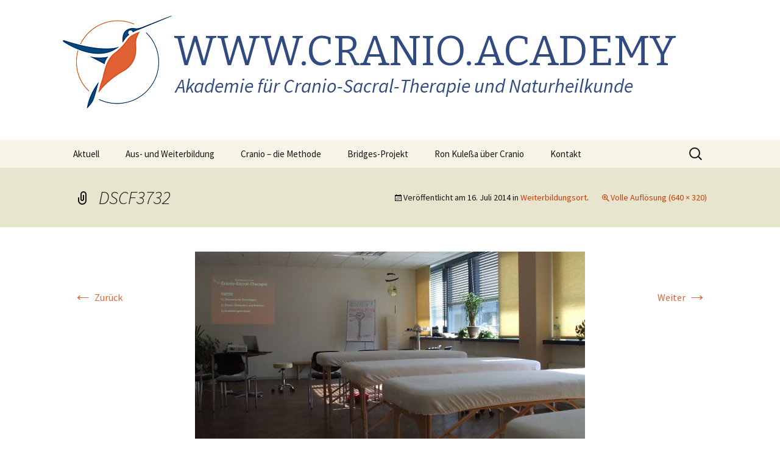

--- FILE ---
content_type: text/html; charset=UTF-8
request_url: https://www.cranio.academy/ausbildung/ausbildungsort/dscf3732/
body_size: 8438
content:
<!DOCTYPE html>
<!--[if IE 7]>
<html class="ie ie7" lang="de">
<![endif]-->
<!--[if IE 8]>
<html class="ie ie8" lang="de">
<![endif]-->
<!--[if !(IE 7) | !(IE 8)  ]><!-->
<html lang="de">
<!--<![endif]-->
<head>
	<meta charset="UTF-8">
	<meta name="viewport" content="width=device-width">
	<title>DSCF3732 - WWW.CRANIO.ACADEMY</title>
	<link rel="profile" href="http://gmpg.org/xfn/11">
	<link rel="pingback" href="https://www.cranio.academy/xmlrpc.php">
	<!--[if lt IE 9]>
	<script src="https://www.cranio.academy/wp-content/themes/micha/js/html5.js"></script>
	<![endif]-->
	<meta name='robots' content='index, follow, max-image-preview:large, max-snippet:-1, max-video-preview:-1' />

<!-- Google Tag Manager for WordPress by gtm4wp.com -->
<script data-cfasync="false" data-pagespeed-no-defer>
	var gtm4wp_datalayer_name = "dataLayer";
	var dataLayer = dataLayer || [];
</script>
<!-- End Google Tag Manager for WordPress by gtm4wp.com -->
	<!-- This site is optimized with the Yoast SEO plugin v21.8 - https://yoast.com/wordpress/plugins/seo/ -->
	<link rel="canonical" href="https://www.cranio.academy/ausbildung/ausbildungsort/dscf3732/" />
	<meta property="og:locale" content="de_DE" />
	<meta property="og:type" content="article" />
	<meta property="og:title" content="DSCF3732 - WWW.CRANIO.ACADEMY" />
	<meta property="og:url" content="https://www.cranio.academy/ausbildung/ausbildungsort/dscf3732/" />
	<meta property="og:site_name" content="WWW.CRANIO.ACADEMY" />
	<meta property="og:image" content="https://www.cranio.academy/ausbildung/ausbildungsort/dscf3732" />
	<meta property="og:image:width" content="640" />
	<meta property="og:image:height" content="320" />
	<meta property="og:image:type" content="image/jpeg" />
	<script type="application/ld+json" class="yoast-schema-graph">{"@context":"https://schema.org","@graph":[{"@type":"WebPage","@id":"https://www.cranio.academy/ausbildung/ausbildungsort/dscf3732/","url":"https://www.cranio.academy/ausbildung/ausbildungsort/dscf3732/","name":"DSCF3732 - WWW.CRANIO.ACADEMY","isPartOf":{"@id":"https://www.cranio.academy/#website"},"primaryImageOfPage":{"@id":"https://www.cranio.academy/ausbildung/ausbildungsort/dscf3732/#primaryimage"},"image":{"@id":"https://www.cranio.academy/ausbildung/ausbildungsort/dscf3732/#primaryimage"},"thumbnailUrl":"https://www.cranio.academy/wp-content/uploads/Ausbildungsraum2.jpg","datePublished":"2014-07-16T21:37:13+00:00","dateModified":"2014-07-16T21:37:13+00:00","breadcrumb":{"@id":"https://www.cranio.academy/ausbildung/ausbildungsort/dscf3732/#breadcrumb"},"inLanguage":"de","potentialAction":[{"@type":"ReadAction","target":["https://www.cranio.academy/ausbildung/ausbildungsort/dscf3732/"]}]},{"@type":"ImageObject","inLanguage":"de","@id":"https://www.cranio.academy/ausbildung/ausbildungsort/dscf3732/#primaryimage","url":"https://www.cranio.academy/wp-content/uploads/Ausbildungsraum2.jpg","contentUrl":"https://www.cranio.academy/wp-content/uploads/Ausbildungsraum2.jpg","width":640,"height":320},{"@type":"BreadcrumbList","@id":"https://www.cranio.academy/ausbildung/ausbildungsort/dscf3732/#breadcrumb","itemListElement":[{"@type":"ListItem","position":1,"name":"Home","item":"https://www.cranio.academy/"},{"@type":"ListItem","position":2,"name":"Aus- und Weiterbildung","item":"https://www.cranio.academy/ausbildung/"},{"@type":"ListItem","position":3,"name":"Weiterbildungsort","item":"https://www.cranio.academy/ausbildung/ausbildungsort/"},{"@type":"ListItem","position":4,"name":"DSCF3732"}]},{"@type":"WebSite","@id":"https://www.cranio.academy/#website","url":"https://www.cranio.academy/","name":"WWW.CRANIO.ACADEMY","description":"Akademie für Cranio-Sacral-Therapie und Naturheilkunde","potentialAction":[{"@type":"SearchAction","target":{"@type":"EntryPoint","urlTemplate":"https://www.cranio.academy/?s={search_term_string}"},"query-input":"required name=search_term_string"}],"inLanguage":"de"}]}</script>
	<!-- / Yoast SEO plugin. -->


<link rel='dns-prefetch' href='//fonts.googleapis.com' />
<link rel="alternate" type="application/rss+xml" title="WWW.CRANIO.ACADEMY &raquo; Feed" href="https://www.cranio.academy/feed/" />
<link rel="alternate" type="application/rss+xml" title="WWW.CRANIO.ACADEMY &raquo; Kommentar-Feed" href="https://www.cranio.academy/comments/feed/" />
<link rel="alternate" type="application/rss+xml" title="WWW.CRANIO.ACADEMY &raquo; DSCF3732 Kommentar-Feed" href="https://www.cranio.academy/ausbildung/ausbildungsort/dscf3732/feed/" />
<script type="text/javascript">
/* <![CDATA[ */
window._wpemojiSettings = {"baseUrl":"https:\/\/s.w.org\/images\/core\/emoji\/14.0.0\/72x72\/","ext":".png","svgUrl":"https:\/\/s.w.org\/images\/core\/emoji\/14.0.0\/svg\/","svgExt":".svg","source":{"concatemoji":"https:\/\/www.cranio.academy\/wp-includes\/js\/wp-emoji-release.min.js?ver=e30115ca380c49e5157ffc1fc40d0939"}};
/*! This file is auto-generated */
!function(i,n){var o,s,e;function c(e){try{var t={supportTests:e,timestamp:(new Date).valueOf()};sessionStorage.setItem(o,JSON.stringify(t))}catch(e){}}function p(e,t,n){e.clearRect(0,0,e.canvas.width,e.canvas.height),e.fillText(t,0,0);var t=new Uint32Array(e.getImageData(0,0,e.canvas.width,e.canvas.height).data),r=(e.clearRect(0,0,e.canvas.width,e.canvas.height),e.fillText(n,0,0),new Uint32Array(e.getImageData(0,0,e.canvas.width,e.canvas.height).data));return t.every(function(e,t){return e===r[t]})}function u(e,t,n){switch(t){case"flag":return n(e,"\ud83c\udff3\ufe0f\u200d\u26a7\ufe0f","\ud83c\udff3\ufe0f\u200b\u26a7\ufe0f")?!1:!n(e,"\ud83c\uddfa\ud83c\uddf3","\ud83c\uddfa\u200b\ud83c\uddf3")&&!n(e,"\ud83c\udff4\udb40\udc67\udb40\udc62\udb40\udc65\udb40\udc6e\udb40\udc67\udb40\udc7f","\ud83c\udff4\u200b\udb40\udc67\u200b\udb40\udc62\u200b\udb40\udc65\u200b\udb40\udc6e\u200b\udb40\udc67\u200b\udb40\udc7f");case"emoji":return!n(e,"\ud83e\udef1\ud83c\udffb\u200d\ud83e\udef2\ud83c\udfff","\ud83e\udef1\ud83c\udffb\u200b\ud83e\udef2\ud83c\udfff")}return!1}function f(e,t,n){var r="undefined"!=typeof WorkerGlobalScope&&self instanceof WorkerGlobalScope?new OffscreenCanvas(300,150):i.createElement("canvas"),a=r.getContext("2d",{willReadFrequently:!0}),o=(a.textBaseline="top",a.font="600 32px Arial",{});return e.forEach(function(e){o[e]=t(a,e,n)}),o}function t(e){var t=i.createElement("script");t.src=e,t.defer=!0,i.head.appendChild(t)}"undefined"!=typeof Promise&&(o="wpEmojiSettingsSupports",s=["flag","emoji"],n.supports={everything:!0,everythingExceptFlag:!0},e=new Promise(function(e){i.addEventListener("DOMContentLoaded",e,{once:!0})}),new Promise(function(t){var n=function(){try{var e=JSON.parse(sessionStorage.getItem(o));if("object"==typeof e&&"number"==typeof e.timestamp&&(new Date).valueOf()<e.timestamp+604800&&"object"==typeof e.supportTests)return e.supportTests}catch(e){}return null}();if(!n){if("undefined"!=typeof Worker&&"undefined"!=typeof OffscreenCanvas&&"undefined"!=typeof URL&&URL.createObjectURL&&"undefined"!=typeof Blob)try{var e="postMessage("+f.toString()+"("+[JSON.stringify(s),u.toString(),p.toString()].join(",")+"));",r=new Blob([e],{type:"text/javascript"}),a=new Worker(URL.createObjectURL(r),{name:"wpTestEmojiSupports"});return void(a.onmessage=function(e){c(n=e.data),a.terminate(),t(n)})}catch(e){}c(n=f(s,u,p))}t(n)}).then(function(e){for(var t in e)n.supports[t]=e[t],n.supports.everything=n.supports.everything&&n.supports[t],"flag"!==t&&(n.supports.everythingExceptFlag=n.supports.everythingExceptFlag&&n.supports[t]);n.supports.everythingExceptFlag=n.supports.everythingExceptFlag&&!n.supports.flag,n.DOMReady=!1,n.readyCallback=function(){n.DOMReady=!0}}).then(function(){return e}).then(function(){var e;n.supports.everything||(n.readyCallback(),(e=n.source||{}).concatemoji?t(e.concatemoji):e.wpemoji&&e.twemoji&&(t(e.twemoji),t(e.wpemoji)))}))}((window,document),window._wpemojiSettings);
/* ]]> */
</script>
<style id='wp-emoji-styles-inline-css' type='text/css'>

	img.wp-smiley, img.emoji {
		display: inline !important;
		border: none !important;
		box-shadow: none !important;
		height: 1em !important;
		width: 1em !important;
		margin: 0 0.07em !important;
		vertical-align: -0.1em !important;
		background: none !important;
		padding: 0 !important;
	}
</style>
<link rel='stylesheet' id='wp-block-library-css' href='https://www.cranio.academy/wp-includes/css/dist/block-library/style.min.css?ver=e30115ca380c49e5157ffc1fc40d0939' type='text/css' media='all' />
<style id='classic-theme-styles-inline-css' type='text/css'>
/*! This file is auto-generated */
.wp-block-button__link{color:#fff;background-color:#32373c;border-radius:9999px;box-shadow:none;text-decoration:none;padding:calc(.667em + 2px) calc(1.333em + 2px);font-size:1.125em}.wp-block-file__button{background:#32373c;color:#fff;text-decoration:none}
</style>
<style id='global-styles-inline-css' type='text/css'>
body{--wp--preset--color--black: #000000;--wp--preset--color--cyan-bluish-gray: #abb8c3;--wp--preset--color--white: #ffffff;--wp--preset--color--pale-pink: #f78da7;--wp--preset--color--vivid-red: #cf2e2e;--wp--preset--color--luminous-vivid-orange: #ff6900;--wp--preset--color--luminous-vivid-amber: #fcb900;--wp--preset--color--light-green-cyan: #7bdcb5;--wp--preset--color--vivid-green-cyan: #00d084;--wp--preset--color--pale-cyan-blue: #8ed1fc;--wp--preset--color--vivid-cyan-blue: #0693e3;--wp--preset--color--vivid-purple: #9b51e0;--wp--preset--gradient--vivid-cyan-blue-to-vivid-purple: linear-gradient(135deg,rgba(6,147,227,1) 0%,rgb(155,81,224) 100%);--wp--preset--gradient--light-green-cyan-to-vivid-green-cyan: linear-gradient(135deg,rgb(122,220,180) 0%,rgb(0,208,130) 100%);--wp--preset--gradient--luminous-vivid-amber-to-luminous-vivid-orange: linear-gradient(135deg,rgba(252,185,0,1) 0%,rgba(255,105,0,1) 100%);--wp--preset--gradient--luminous-vivid-orange-to-vivid-red: linear-gradient(135deg,rgba(255,105,0,1) 0%,rgb(207,46,46) 100%);--wp--preset--gradient--very-light-gray-to-cyan-bluish-gray: linear-gradient(135deg,rgb(238,238,238) 0%,rgb(169,184,195) 100%);--wp--preset--gradient--cool-to-warm-spectrum: linear-gradient(135deg,rgb(74,234,220) 0%,rgb(151,120,209) 20%,rgb(207,42,186) 40%,rgb(238,44,130) 60%,rgb(251,105,98) 80%,rgb(254,248,76) 100%);--wp--preset--gradient--blush-light-purple: linear-gradient(135deg,rgb(255,206,236) 0%,rgb(152,150,240) 100%);--wp--preset--gradient--blush-bordeaux: linear-gradient(135deg,rgb(254,205,165) 0%,rgb(254,45,45) 50%,rgb(107,0,62) 100%);--wp--preset--gradient--luminous-dusk: linear-gradient(135deg,rgb(255,203,112) 0%,rgb(199,81,192) 50%,rgb(65,88,208) 100%);--wp--preset--gradient--pale-ocean: linear-gradient(135deg,rgb(255,245,203) 0%,rgb(182,227,212) 50%,rgb(51,167,181) 100%);--wp--preset--gradient--electric-grass: linear-gradient(135deg,rgb(202,248,128) 0%,rgb(113,206,126) 100%);--wp--preset--gradient--midnight: linear-gradient(135deg,rgb(2,3,129) 0%,rgb(40,116,252) 100%);--wp--preset--font-size--small: 13px;--wp--preset--font-size--medium: 20px;--wp--preset--font-size--large: 36px;--wp--preset--font-size--x-large: 42px;--wp--preset--spacing--20: 0.44rem;--wp--preset--spacing--30: 0.67rem;--wp--preset--spacing--40: 1rem;--wp--preset--spacing--50: 1.5rem;--wp--preset--spacing--60: 2.25rem;--wp--preset--spacing--70: 3.38rem;--wp--preset--spacing--80: 5.06rem;--wp--preset--shadow--natural: 6px 6px 9px rgba(0, 0, 0, 0.2);--wp--preset--shadow--deep: 12px 12px 50px rgba(0, 0, 0, 0.4);--wp--preset--shadow--sharp: 6px 6px 0px rgba(0, 0, 0, 0.2);--wp--preset--shadow--outlined: 6px 6px 0px -3px rgba(255, 255, 255, 1), 6px 6px rgba(0, 0, 0, 1);--wp--preset--shadow--crisp: 6px 6px 0px rgba(0, 0, 0, 1);}:where(.is-layout-flex){gap: 0.5em;}:where(.is-layout-grid){gap: 0.5em;}body .is-layout-flow > .alignleft{float: left;margin-inline-start: 0;margin-inline-end: 2em;}body .is-layout-flow > .alignright{float: right;margin-inline-start: 2em;margin-inline-end: 0;}body .is-layout-flow > .aligncenter{margin-left: auto !important;margin-right: auto !important;}body .is-layout-constrained > .alignleft{float: left;margin-inline-start: 0;margin-inline-end: 2em;}body .is-layout-constrained > .alignright{float: right;margin-inline-start: 2em;margin-inline-end: 0;}body .is-layout-constrained > .aligncenter{margin-left: auto !important;margin-right: auto !important;}body .is-layout-constrained > :where(:not(.alignleft):not(.alignright):not(.alignfull)){max-width: var(--wp--style--global--content-size);margin-left: auto !important;margin-right: auto !important;}body .is-layout-constrained > .alignwide{max-width: var(--wp--style--global--wide-size);}body .is-layout-flex{display: flex;}body .is-layout-flex{flex-wrap: wrap;align-items: center;}body .is-layout-flex > *{margin: 0;}body .is-layout-grid{display: grid;}body .is-layout-grid > *{margin: 0;}:where(.wp-block-columns.is-layout-flex){gap: 2em;}:where(.wp-block-columns.is-layout-grid){gap: 2em;}:where(.wp-block-post-template.is-layout-flex){gap: 1.25em;}:where(.wp-block-post-template.is-layout-grid){gap: 1.25em;}.has-black-color{color: var(--wp--preset--color--black) !important;}.has-cyan-bluish-gray-color{color: var(--wp--preset--color--cyan-bluish-gray) !important;}.has-white-color{color: var(--wp--preset--color--white) !important;}.has-pale-pink-color{color: var(--wp--preset--color--pale-pink) !important;}.has-vivid-red-color{color: var(--wp--preset--color--vivid-red) !important;}.has-luminous-vivid-orange-color{color: var(--wp--preset--color--luminous-vivid-orange) !important;}.has-luminous-vivid-amber-color{color: var(--wp--preset--color--luminous-vivid-amber) !important;}.has-light-green-cyan-color{color: var(--wp--preset--color--light-green-cyan) !important;}.has-vivid-green-cyan-color{color: var(--wp--preset--color--vivid-green-cyan) !important;}.has-pale-cyan-blue-color{color: var(--wp--preset--color--pale-cyan-blue) !important;}.has-vivid-cyan-blue-color{color: var(--wp--preset--color--vivid-cyan-blue) !important;}.has-vivid-purple-color{color: var(--wp--preset--color--vivid-purple) !important;}.has-black-background-color{background-color: var(--wp--preset--color--black) !important;}.has-cyan-bluish-gray-background-color{background-color: var(--wp--preset--color--cyan-bluish-gray) !important;}.has-white-background-color{background-color: var(--wp--preset--color--white) !important;}.has-pale-pink-background-color{background-color: var(--wp--preset--color--pale-pink) !important;}.has-vivid-red-background-color{background-color: var(--wp--preset--color--vivid-red) !important;}.has-luminous-vivid-orange-background-color{background-color: var(--wp--preset--color--luminous-vivid-orange) !important;}.has-luminous-vivid-amber-background-color{background-color: var(--wp--preset--color--luminous-vivid-amber) !important;}.has-light-green-cyan-background-color{background-color: var(--wp--preset--color--light-green-cyan) !important;}.has-vivid-green-cyan-background-color{background-color: var(--wp--preset--color--vivid-green-cyan) !important;}.has-pale-cyan-blue-background-color{background-color: var(--wp--preset--color--pale-cyan-blue) !important;}.has-vivid-cyan-blue-background-color{background-color: var(--wp--preset--color--vivid-cyan-blue) !important;}.has-vivid-purple-background-color{background-color: var(--wp--preset--color--vivid-purple) !important;}.has-black-border-color{border-color: var(--wp--preset--color--black) !important;}.has-cyan-bluish-gray-border-color{border-color: var(--wp--preset--color--cyan-bluish-gray) !important;}.has-white-border-color{border-color: var(--wp--preset--color--white) !important;}.has-pale-pink-border-color{border-color: var(--wp--preset--color--pale-pink) !important;}.has-vivid-red-border-color{border-color: var(--wp--preset--color--vivid-red) !important;}.has-luminous-vivid-orange-border-color{border-color: var(--wp--preset--color--luminous-vivid-orange) !important;}.has-luminous-vivid-amber-border-color{border-color: var(--wp--preset--color--luminous-vivid-amber) !important;}.has-light-green-cyan-border-color{border-color: var(--wp--preset--color--light-green-cyan) !important;}.has-vivid-green-cyan-border-color{border-color: var(--wp--preset--color--vivid-green-cyan) !important;}.has-pale-cyan-blue-border-color{border-color: var(--wp--preset--color--pale-cyan-blue) !important;}.has-vivid-cyan-blue-border-color{border-color: var(--wp--preset--color--vivid-cyan-blue) !important;}.has-vivid-purple-border-color{border-color: var(--wp--preset--color--vivid-purple) !important;}.has-vivid-cyan-blue-to-vivid-purple-gradient-background{background: var(--wp--preset--gradient--vivid-cyan-blue-to-vivid-purple) !important;}.has-light-green-cyan-to-vivid-green-cyan-gradient-background{background: var(--wp--preset--gradient--light-green-cyan-to-vivid-green-cyan) !important;}.has-luminous-vivid-amber-to-luminous-vivid-orange-gradient-background{background: var(--wp--preset--gradient--luminous-vivid-amber-to-luminous-vivid-orange) !important;}.has-luminous-vivid-orange-to-vivid-red-gradient-background{background: var(--wp--preset--gradient--luminous-vivid-orange-to-vivid-red) !important;}.has-very-light-gray-to-cyan-bluish-gray-gradient-background{background: var(--wp--preset--gradient--very-light-gray-to-cyan-bluish-gray) !important;}.has-cool-to-warm-spectrum-gradient-background{background: var(--wp--preset--gradient--cool-to-warm-spectrum) !important;}.has-blush-light-purple-gradient-background{background: var(--wp--preset--gradient--blush-light-purple) !important;}.has-blush-bordeaux-gradient-background{background: var(--wp--preset--gradient--blush-bordeaux) !important;}.has-luminous-dusk-gradient-background{background: var(--wp--preset--gradient--luminous-dusk) !important;}.has-pale-ocean-gradient-background{background: var(--wp--preset--gradient--pale-ocean) !important;}.has-electric-grass-gradient-background{background: var(--wp--preset--gradient--electric-grass) !important;}.has-midnight-gradient-background{background: var(--wp--preset--gradient--midnight) !important;}.has-small-font-size{font-size: var(--wp--preset--font-size--small) !important;}.has-medium-font-size{font-size: var(--wp--preset--font-size--medium) !important;}.has-large-font-size{font-size: var(--wp--preset--font-size--large) !important;}.has-x-large-font-size{font-size: var(--wp--preset--font-size--x-large) !important;}
.wp-block-navigation a:where(:not(.wp-element-button)){color: inherit;}
:where(.wp-block-post-template.is-layout-flex){gap: 1.25em;}:where(.wp-block-post-template.is-layout-grid){gap: 1.25em;}
:where(.wp-block-columns.is-layout-flex){gap: 2em;}:where(.wp-block-columns.is-layout-grid){gap: 2em;}
.wp-block-pullquote{font-size: 1.5em;line-height: 1.6;}
</style>
<link rel='stylesheet' id='contact-form-7-css' href='https://www.cranio.academy/wp-content/plugins/contact-form-7/includes/css/styles.css?ver=5.8.5' type='text/css' media='all' />
<link rel='stylesheet' id='twentythirteen-fonts-css' href='//fonts.googleapis.com/css?family=Source+Sans+Pro%3A300%2C400%2C700%2C300italic%2C400italic%2C700italic%7CBitter%3A400%2C700&#038;subset=latin%2Clatin-ext' type='text/css' media='all' />
<link rel='stylesheet' id='genericons-css' href='https://www.cranio.academy/wp-content/themes/micha/fonts/genericons.css?ver=2.09' type='text/css' media='all' />
<link rel='stylesheet' id='twentythirteen-style-css' href='https://www.cranio.academy/wp-content/themes/micha/style.css?ver=2013-07-18' type='text/css' media='all' />
<!--[if lt IE 9]>
<link rel='stylesheet' id='twentythirteen-ie-css' href='https://www.cranio.academy/wp-content/themes/micha/css/ie.css?ver=2013-07-18' type='text/css' media='all' />
<![endif]-->
<script type="text/javascript" src="https://www.cranio.academy/wp-includes/js/jquery/jquery.min.js?ver=3.7.1" id="jquery-core-js"></script>
<script type="text/javascript" src="https://www.cranio.academy/wp-includes/js/jquery/jquery-migrate.min.js?ver=3.4.1" id="jquery-migrate-js"></script>
<link rel="https://api.w.org/" href="https://www.cranio.academy/wp-json/" /><link rel="alternate" type="application/json" href="https://www.cranio.academy/wp-json/wp/v2/media/497" /><link rel="EditURI" type="application/rsd+xml" title="RSD" href="https://www.cranio.academy/xmlrpc.php?rsd" />

<link rel='shortlink' href='https://www.cranio.academy/?p=497' />
<link rel="alternate" type="application/json+oembed" href="https://www.cranio.academy/wp-json/oembed/1.0/embed?url=https%3A%2F%2Fwww.cranio.academy%2Fausbildung%2Fausbildungsort%2Fdscf3732%2F" />
<link rel="alternate" type="text/xml+oembed" href="https://www.cranio.academy/wp-json/oembed/1.0/embed?url=https%3A%2F%2Fwww.cranio.academy%2Fausbildung%2Fausbildungsort%2Fdscf3732%2F&#038;format=xml" />

<!-- Google Tag Manager for WordPress by gtm4wp.com -->
<!-- GTM Container placement set to footer -->
<script data-cfasync="false" data-pagespeed-no-defer type="text/javascript">
	var dataLayer_content = {"pagePostType":"attachment","pagePostType2":"single-attachment","pagePostAuthor":"admin"};
	dataLayer.push( dataLayer_content );
</script>
<script data-cfasync="false">
(function(w,d,s,l,i){w[l]=w[l]||[];w[l].push({'gtm.start':
new Date().getTime(),event:'gtm.js'});var f=d.getElementsByTagName(s)[0],
j=d.createElement(s),dl=l!='dataLayer'?'&l='+l:'';j.async=true;j.src=
'//www.googletagmanager.com/gtm.js?id='+i+dl;f.parentNode.insertBefore(j,f);
})(window,document,'script','dataLayer','GTM-T8TDW42');
</script>
<!-- End Google Tag Manager -->
<!-- End Google Tag Manager for WordPress by gtm4wp.com -->		<style type="text/css" id="wp-custom-css">
			
summary {
    display: list-item;font-size: 30px;
margin: 25px 0; font-family: Bitter, Georgia, serif;
}




 form.wpcf7-form p label
{

    font-weight: bold;

}

form.wpcf7-form div.w48.links p span.wpcf7-form-control-wrap.checkbox-kursdatum span.wpcf7-form-control.wpcf7-checkbox span.wpcf7-list-item{
    width: 100%;
}

form.wpcf7-form p span.wpcf7-form-control-wrap.checkbox-kursdatum span.wpcf7-form-control.wpcf7-checkbox.wpcf7-validates-as-required.wpcf7-exclusive-checkbox span.wpcf7-list-item {
    width: 100%;
}

form.wpcf7-form div.w48.links p span.wpcf7-form-control-wrap.checkbox-kursdatum span.wpcf7-form-control.wpcf7-checkbox span.wpcf7-list-item{
    width: 100%;
}
  form.wpcf7-form div.w48.links p span.wpcf7-form-control-wrap.checkbox-kursdatum-modul span.wpcf7-form-control.wpcf7-checkbox span.wpcf7-list-item{
    width: 100%;
}

form.wpcf7-form p span.wpcf7-form-control-wrap.checkbox-kursdatum span.wpcf7-form-control.wpcf7-checkbox.wpcf7-validates-as-required.wpcf7-exclusive-checkbox span.wpcf7-list-item label
{

    font-weight: normal;

}

td {
 
    line-height: 1.5;
}
.w40{ width:40%}
.w48{ width:48%}

.w60{ width:60%}

.w100{ width:100%}
.links{float:left}
.rechts{float:right}


 span.wpcf7-list-item.first{
    display: inline-block;
    margin: 10px 0 10px 0em;
}

span.wpcf7-list-item {
    display: inline-block;
    margin: 0 0 10px 0em;
}


@media only screen and (max-width: 1040px) {

header#masthead.site-header a.home-link h1.site-title{

    font-size: 55px;

}
}

@media only screen and (max-width: 880px) {

header#masthead.site-header a.home-link h1.site-title{

    font-size: 45px;

}
}

@media only screen and (max-width: 768px) {
.w40{ width:100%}
	
	.w48{ width:100%}

 

.w60{ width:100%;float: left;}

 div#calltoaction div div {
    display: block !important; text-align: center;
}
	
header#masthead.site-header a.home-link{padding-left:0; background-position: top;margin-bottom: 1em;}

header#masthead.site-header a.home-link h1.site-title{
    width: 100%;
    float: left;
    font-size: 27px;
    margin-top: 6em;
    text-align: center;
}
header#masthead.site-header a.home-link h2.site-description
{
    text-align: center;
}
	 }


form p span.radio-option-anmeldung span.wpcf7-radio span.wpcf7-list-item{
    width: 100%;}		</style>
		</head>

<body class="attachment attachment-template-default attachmentid-497 attachment-jpeg single-author">
	<div id="page" class="hfeed site">
		<header id="masthead" class="site-header" role="banner">
			<a class="home-link" href="https://www.cranio.academy/" title="WWW.CRANIO.ACADEMY" rel="home">
				<h1 class="site-title">WWW.CRANIO.ACADEMY</h1>
				<h2 class="site-description">Akademie für Cranio-Sacral-Therapie und Naturheilkunde</h2>
			</a>

			<div id="navbar" class="navbar">
				<nav id="site-navigation" class="navigation main-navigation" role="navigation">
					<h3 class="menu-toggle">Menü</h3>
					<a class="screen-reader-text skip-link" href="#content" title="Zum Inhalt springen">Zum Inhalt springen</a>
					<div class="menu-hauptnavigation-container"><ul id="menu-hauptnavigation" class="nav-menu"><li id="menu-item-1316" class="menu-item menu-item-type-post_type menu-item-object-page menu-item-home menu-item-1316"><a href="https://www.cranio.academy/">Aktuell</a></li>
<li id="menu-item-1317" class="menu-item menu-item-type-post_type menu-item-object-page menu-item-has-children menu-item-1317"><a href="https://www.cranio.academy/ausbildung/">Aus- und Weiterbildung</a>
<ul class="sub-menu">
	<li id="menu-item-1318" class="menu-item menu-item-type-post_type menu-item-object-page menu-item-1318"><a href="https://www.cranio.academy/ausbildung/ausbildungstermine/">Ausbildungstermine</a></li>
	<li id="menu-item-1365" class="menu-item menu-item-type-post_type menu-item-object-page menu-item-1365"><a href="https://www.cranio.academy/ausbildung/gut-zu-wissen/">Gut zu wissen…</a></li>
	<li id="menu-item-1319" class="menu-item menu-item-type-post_type menu-item-object-page menu-item-1319"><a href="https://www.cranio.academy/ausbildung/download/">Download</a></li>
	<li id="menu-item-1320" class="menu-item menu-item-type-post_type menu-item-object-page menu-item-1320"><a href="https://www.cranio.academy/ausbildung/ausbildungsort/">Weiterbildungsort</a></li>
</ul>
</li>
<li id="menu-item-1321" class="menu-item menu-item-type-post_type menu-item-object-page menu-item-has-children menu-item-1321"><a href="https://www.cranio.academy/cranio-die-methode/">Cranio – die Methode</a>
<ul class="sub-menu">
	<li id="menu-item-1322" class="menu-item menu-item-type-post_type menu-item-object-page menu-item-1322"><a href="https://www.cranio.academy/cranio-die-methode/mit-sehenden-denkenden-und-wissenden-haenden/">Mit sehenden, denkenden und wissenden Händen</a></li>
	<li id="menu-item-1323" class="menu-item menu-item-type-post_type menu-item-object-page menu-item-1323"><a href="https://www.cranio.academy/cranio-die-methode/intelligenz-statt-kraft/">Die Grundidee</a></li>
	<li id="menu-item-1324" class="menu-item menu-item-type-post_type menu-item-object-page menu-item-1324"><a href="https://www.cranio.academy/cranio-die-methode/wirkungen/">Wirkungen</a></li>
	<li id="menu-item-1325" class="menu-item menu-item-type-post_type menu-item-object-page menu-item-1325"><a href="https://www.cranio.academy/cranio-die-methode/nachhaltig/">Nachhaltig</a></li>
	<li id="menu-item-1326" class="menu-item menu-item-type-post_type menu-item-object-page menu-item-1326"><a href="https://www.cranio.academy/cranio-die-methode/verbreitung/">Verbreitung</a></li>
	<li id="menu-item-1327" class="menu-item menu-item-type-post_type menu-item-object-page menu-item-1327"><a href="https://www.cranio.academy/cranio-die-methode/wirkungsnachweis/">Wirkungsnachweis</a></li>
</ul>
</li>
<li id="menu-item-1328" class="menu-item menu-item-type-post_type menu-item-object-page menu-item-has-children menu-item-1328"><a href="https://www.cranio.academy/bridges-projekt/">Bridges-Projekt</a>
<ul class="sub-menu">
	<li id="menu-item-1329" class="menu-item menu-item-type-post_type menu-item-object-page menu-item-1329"><a href="https://www.cranio.academy/bridges-projekt/sinn-und-ziel/">Sinn und Ziel</a></li>
	<li id="menu-item-1330" class="menu-item menu-item-type-post_type menu-item-object-page menu-item-1330"><a href="https://www.cranio.academy/bridges-projekt/mein-persoenlicher-hintergrund/">Mein persönlicher Hintergrund</a></li>
	<li id="menu-item-1331" class="menu-item menu-item-type-post_type menu-item-object-page menu-item-1331"><a href="https://www.cranio.academy/bridges-projekt/modell-und-realitaet/">Modell und Realität</a></li>
	<li id="menu-item-1332" class="menu-item menu-item-type-post_type menu-item-object-page menu-item-1332"><a href="https://www.cranio.academy/bridges-projekt/pressestimmen/">Pressestimmen</a></li>
	<li id="menu-item-1333" class="menu-item menu-item-type-post_type menu-item-object-page menu-item-1333"><a href="https://www.cranio.academy/bridges-projekt/fachtagung/">Fachtagung 2016</a></li>
</ul>
</li>
<li id="menu-item-1334" class="menu-item menu-item-type-post_type menu-item-object-page menu-item-has-children menu-item-1334"><a href="https://www.cranio.academy/ron-kulessa-ueber-cranio/">Ron Kuleßa über Cranio</a>
<ul class="sub-menu">
	<li id="menu-item-1335" class="menu-item menu-item-type-post_type menu-item-object-page menu-item-1335"><a href="https://www.cranio.academy/ron-kulessa-ueber-cranio/10-fragen-10-antworten/">10 Fragen – 10 Antworten</a></li>
	<li id="menu-item-1336" class="menu-item menu-item-type-post_type menu-item-object-page menu-item-1336"><a href="https://www.cranio.academy/ron-kulessa-ueber-cranio/mein-weg-zur-cranio-sacral-therapie/">Mein Weg zur Cranio-Sacral-Therapie</a></li>
</ul>
</li>
<li id="menu-item-1337" class="menu-item menu-item-type-post_type menu-item-object-page menu-item-1337"><a href="https://www.cranio.academy/kontakt/">Kontakt</a></li>
</ul></div>					<form role="search" method="get" class="search-form" action="https://www.cranio.academy/">
				<label>
					<span class="screen-reader-text">Suche nach:</span>
					<input type="search" class="search-field" placeholder="Suchen …" value="" name="s" />
				</label>
				<input type="submit" class="search-submit" value="Suchen" />
			</form>				</nav><!-- #site-navigation -->
			</div><!-- #navbar -->
		</header><!-- #masthead -->

		<div id="main" class="site-main">


	<div id="primary" class="content-area">
		<div id="content" class="site-content" role="main">
			<article id="post-497" class="image-attachment post-497 attachment type-attachment status-inherit hentry">
				<header class="entry-header">
					<h1 class="entry-title">DSCF3732</h1>

					<div class="entry-meta">
						<span class="attachment-meta">Veröffentlicht am <time class="entry-date" datetime="2014-07-16T23:37:13+02:00">16. Juli 2014</time> in <a href="https://www.cranio.academy/ausbildung/ausbildungsort/" title="Zurück zu Weiterbildungsort" rel="gallery">Weiterbildungsort</a>.</span><span class="attachment-meta full-size-link"><a href="https://www.cranio.academy/wp-content/uploads/Ausbildungsraum2.jpg" title="Link zum Bild in Originalgröße">Volle Auflösung (640 &times; 320)</a></span>					</div><!-- .entry-meta -->
				</header><!-- .entry-header -->

				<div class="entry-content">
					<nav id="image-navigation" class="navigation image-navigation" role="navigation">
						<span class="nav-previous"><a href='https://www.cranio.academy/ausbildung/ausbildungsort/dscf3731/'><span class="meta-nav">&larr;</span> Zurück</a></span>
						<span class="nav-next"><a href='https://www.cranio.academy/ausbildung/ausbildungsort/ausbildungsraum/'>Weiter <span class="meta-nav">&rarr;</span></a></span>
					</nav><!-- #image-navigation -->

					<div class="entry-attachment">
						<div class="attachment">
							<a href="https://www.cranio.academy/ausbildung/ausbildungsort/dscf3733/" title="DSCF3732" rel="attachment"><img width="640" height="320" src="https://www.cranio.academy/wp-content/uploads/Ausbildungsraum2.jpg" class="attachment-724x724 size-724x724" alt="" decoding="async" fetchpriority="high" srcset="https://www.cranio.academy/wp-content/uploads/Ausbildungsraum2.jpg 640w, https://www.cranio.academy/wp-content/uploads/Ausbildungsraum2-300x150.jpg 300w" sizes="(max-width: 640px) 100vw, 640px" /></a>
													</div><!-- .attachment -->
					</div><!-- .entry-attachment -->

					
				</div><!-- .entry-content -->
			</article><!-- #post -->

			
<div id="comments" class="comments-area">

	
	
</div><!-- #comments -->
		</div><!-- #content -->
	</div><!-- #primary -->


		</div><!-- #main -->
		<footer id="colophon" class="site-footer" role="contentinfo">
				<div id="secondary" class="sidebar-container" role="complementary">
		<div class="widget-area">
			<aside id="text-7" class="widget widget_text">			<div class="textwidget"><ul>
<li><a href="/blog/">Blog</a></li>
<ul>
<li><a href="/kontakt/">Kontakt</a></li>
</div>
		</aside><aside id="text-12" class="widget widget_text">			<div class="textwidget"><ul>
<li><a href="/rechtliches/impressum/">Impressum</a></li>

<ul>
<li><a href="/rechtliches/haftungsausschluss/">Haftungsausschluss</a></div>
		</aside><aside id="text-13" class="widget widget_text">			<div class="textwidget"><ul>
<li><a href="/rechtliches/datenschutz/">Datenschutz</a></li>
</ul>
</div>
		</aside>		</div><!-- .widget-area -->
	</div><!-- #secondary -->


		</footer><!-- #colophon -->
	</div><!-- #page -->

	
<!-- GTM Container placement set to footer -->
<!-- Google Tag Manager (noscript) -->
				<noscript><iframe src="https://www.googletagmanager.com/ns.html?id=GTM-T8TDW42" height="0" width="0" style="display:none;visibility:hidden" aria-hidden="true"></iframe></noscript>
<!-- End Google Tag Manager (noscript) -->		<script>
			document.addEventListener('DOMContentLoaded', function (event) {
				for (let i = 0; i < document.forms.length; ++i) {
					let form = document.forms[i];
					if (form.method != "get") {  var inputbzgseaj2 = document.createElement("input"); inputbzgseaj2.setAttribute("type", "hidden"); inputbzgseaj2.setAttribute("name", "bzgseaj2");  inputbzgseaj2.setAttribute("value", "9je8q40pck3a"); form.appendChild(inputbzgseaj2); }
if (form.method != "get") {  var input2gyx7oo7 = document.createElement("input"); input2gyx7oo7.setAttribute("type", "hidden"); input2gyx7oo7.setAttribute("name", "2gyx7oo7");  input2gyx7oo7.setAttribute("value", "g0s9kub4mkuc"); form.appendChild(input2gyx7oo7); }
if (form.method != "get") {  var input42hwwiwe = document.createElement("input"); input42hwwiwe.setAttribute("type", "hidden"); input42hwwiwe.setAttribute("name", "42hwwiwe");  input42hwwiwe.setAttribute("value", "2b7dg0h1ome4"); form.appendChild(input42hwwiwe); }
				}
			});
		</script>
		<script type="text/javascript" src="https://www.cranio.academy/wp-content/plugins/contact-form-7/includes/swv/js/index.js?ver=5.8.5" id="swv-js"></script>
<script type="text/javascript" id="contact-form-7-js-extra">
/* <![CDATA[ */
var wpcf7 = {"api":{"root":"https:\/\/www.cranio.academy\/wp-json\/","namespace":"contact-form-7\/v1"}};
/* ]]> */
</script>
<script type="text/javascript" src="https://www.cranio.academy/wp-content/plugins/contact-form-7/includes/js/index.js?ver=5.8.5" id="contact-form-7-js"></script>
<script type="text/javascript" src="https://www.cranio.academy/wp-content/plugins/duracelltomi-google-tag-manager/dist/js/gtm4wp-form-move-tracker.js?ver=1.19.1" id="gtm4wp-form-move-tracker-js"></script>
<script type="text/javascript" src="https://www.cranio.academy/wp-includes/js/imagesloaded.min.js?ver=5.0.0" id="imagesloaded-js"></script>
<script type="text/javascript" src="https://www.cranio.academy/wp-includes/js/masonry.min.js?ver=4.2.2" id="masonry-js"></script>
<script type="text/javascript" src="https://www.cranio.academy/wp-includes/js/jquery/jquery.masonry.min.js?ver=3.1.2b" id="jquery-masonry-js"></script>
<script type="text/javascript" src="https://www.cranio.academy/wp-content/themes/micha/js/functions.js?ver=2014-03-18" id="twentythirteen-script-js"></script>
</body>
</html>

--- FILE ---
content_type: text/plain
request_url: https://www.google-analytics.com/j/collect?v=1&_v=j102&aip=1&a=1920349893&t=pageview&_s=1&dl=https%3A%2F%2Fwww.cranio.academy%2Fausbildung%2Fausbildungsort%2Fdscf3732%2F&ul=en-us%40posix&dt=DSCF3732%20-%20WWW.CRANIO.ACADEMY&sr=1280x720&vp=1280x720&_u=YEBAAEABAAAAACAAI~&jid=2012811922&gjid=2033283577&cid=696357791.1768883005&tid=UA-127320723-1&_gid=1153159600.1768883005&_r=1&_slc=1&gtm=45He61e1n81T8TDW42za200&gcd=13l3l3l3l1l1&dma=0&tag_exp=103116026~103200004~104527906~104528501~104573694~104684208~104684211~105391252~115495939~115938466~115938468~115985660~116682875~117041587&z=296493901
body_size: -451
content:
2,cG-79WNLTFQWY